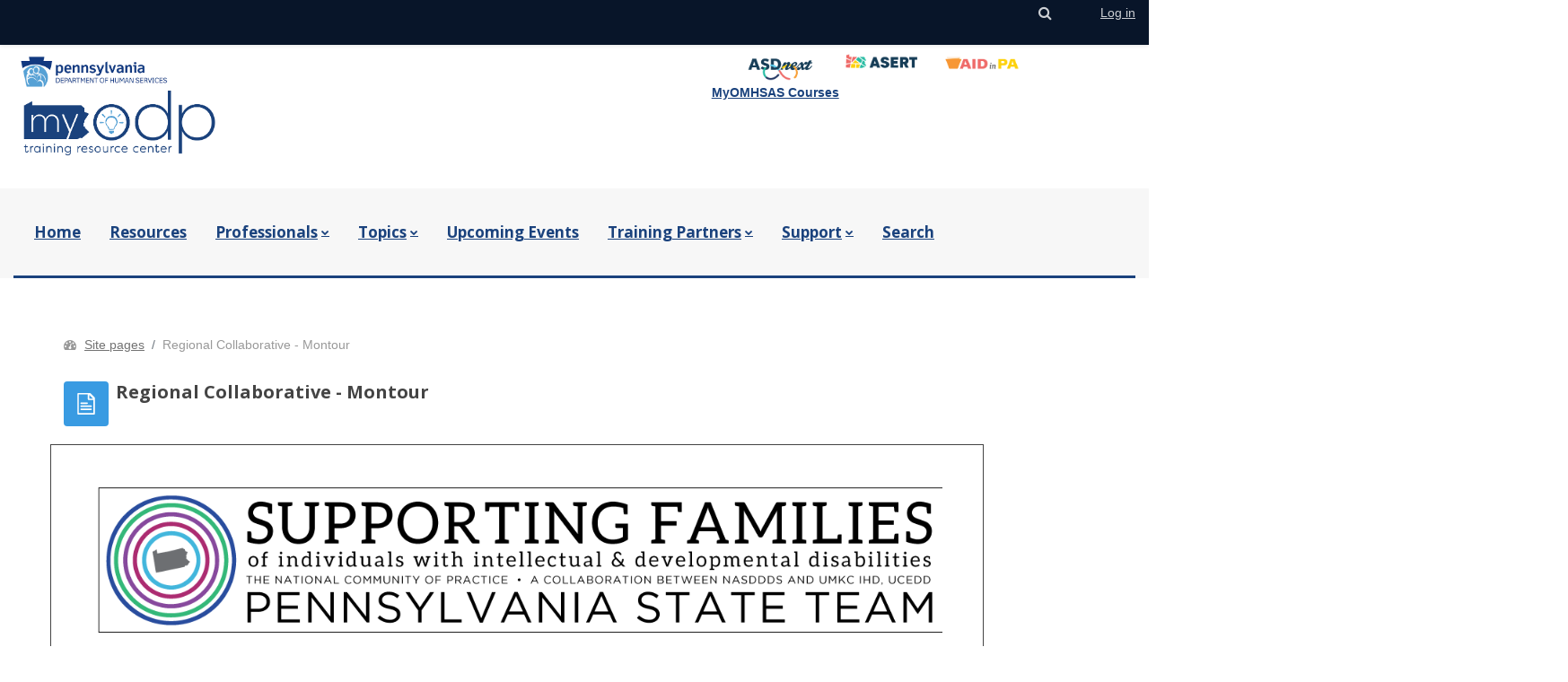

--- FILE ---
content_type: text/html; charset=utf-8
request_url: https://www.myodp.org/mod/page/view.php?id=25851
body_size: 112116
content:
<!DOCTYPE html>

<html  dir="ltr" lang="en" xml:lang="en">
<head>
    <title>MyODP: Regional Collaborative - Montour | MyODP</title>
    <link rel="shortcut icon" href="https://www.myodp.org/theme/image.php/gourmet_boost/theme/1763501641/favicon" />
    
    <link href="https://fonts.googleapis.com/icon?family=Material+Icons" rel="stylesheet" />
    <link href="https://fonts.googleapis.com/css?family=Open+Sans:300,300i,400,400i,600,600i,700,700i&amp;subset=latin-ext" rel="stylesheet"> 
    

	
    
    <meta http-equiv="Content-Type" content="text/html; charset=utf-8" />
<meta name="keywords" content="moodle, MyODP: Regional Collaborative - Montour | MyODP" />
<link rel="stylesheet" type="text/css" href="https://www.myodp.org/theme/yui_combo.php?rollup/3.17.2/yui-moodlesimple-min.css" /><script id="firstthemesheet" type="text/css">/** Required in order to fix style inclusion problems in IE with YUI **/</script><link rel="stylesheet" type="text/css" href="https://www.myodp.org/theme/styles.php/gourmet_boost/1763501641_1761248843/all" />
<script>
//<![CDATA[
var M = {}; M.yui = {};
M.pageloadstarttime = new Date();
M.cfg = {"wwwroot":"https:\/\/www.myodp.org","homeurl":{},"sesskey":"ZSmFhWQbUD","sessiontimeout":"7200","sessiontimeoutwarning":1200,"themerev":"1763501641","slasharguments":1,"theme":"gourmet_boost","iconsystemmodule":"core\/icon_system_fontawesome","jsrev":"1761630437","admin":"admin","svgicons":true,"usertimezone":"America\/New_York","language":"en_us","courseId":1,"courseContextId":2,"contextid":354597,"contextInstanceId":25851,"langrev":1763802818,"templaterev":"1761630437"};var yui1ConfigFn = function(me) {if(/-skin|reset|fonts|grids|base/.test(me.name)){me.type='css';me.path=me.path.replace(/\.js/,'.css');me.path=me.path.replace(/\/yui2-skin/,'/assets/skins/sam/yui2-skin')}};
var yui2ConfigFn = function(me) {var parts=me.name.replace(/^moodle-/,'').split('-'),component=parts.shift(),module=parts[0],min='-min';if(/-(skin|core)$/.test(me.name)){parts.pop();me.type='css';min=''}
if(module){var filename=parts.join('-');me.path=component+'/'+module+'/'+filename+min+'.'+me.type}else{me.path=component+'/'+component+'.'+me.type}};
YUI_config = {"debug":false,"base":"https:\/\/www.myodp.org\/lib\/yuilib\/3.17.2\/","comboBase":"https:\/\/www.myodp.org\/theme\/yui_combo.php?","combine":true,"filter":null,"insertBefore":"firstthemesheet","groups":{"yui2":{"base":"https:\/\/www.myodp.org\/lib\/yuilib\/2in3\/2.9.0\/build\/","comboBase":"https:\/\/www.myodp.org\/theme\/yui_combo.php?","combine":true,"ext":false,"root":"2in3\/2.9.0\/build\/","patterns":{"yui2-":{"group":"yui2","configFn":yui1ConfigFn}}},"moodle":{"name":"moodle","base":"https:\/\/www.myodp.org\/theme\/yui_combo.php?m\/1761630437\/","combine":true,"comboBase":"https:\/\/www.myodp.org\/theme\/yui_combo.php?","ext":false,"root":"m\/1761630437\/","patterns":{"moodle-":{"group":"moodle","configFn":yui2ConfigFn}},"filter":null,"modules":{"moodle-core-popuphelp":{"requires":["moodle-core-tooltip"]},"moodle-core-handlebars":{"condition":{"trigger":"handlebars","when":"after"}},"moodle-core-chooserdialogue":{"requires":["base","panel","moodle-core-notification"]},"moodle-core-dragdrop":{"requires":["base","node","io","dom","dd","event-key","event-focus","moodle-core-notification"]},"moodle-core-languninstallconfirm":{"requires":["base","node","moodle-core-notification-confirm","moodle-core-notification-alert"]},"moodle-core-blocks":{"requires":["base","node","io","dom","dd","dd-scroll","moodle-core-dragdrop","moodle-core-notification"]},"moodle-core-maintenancemodetimer":{"requires":["base","node"]},"moodle-core-tooltip":{"requires":["base","node","io-base","moodle-core-notification-dialogue","json-parse","widget-position","widget-position-align","event-outside","cache-base"]},"moodle-core-event":{"requires":["event-custom"]},"moodle-core-formchangechecker":{"requires":["base","event-focus","moodle-core-event"]},"moodle-core-notification":{"requires":["moodle-core-notification-dialogue","moodle-core-notification-alert","moodle-core-notification-confirm","moodle-core-notification-exception","moodle-core-notification-ajaxexception"]},"moodle-core-notification-dialogue":{"requires":["base","node","panel","escape","event-key","dd-plugin","moodle-core-widget-focusafterclose","moodle-core-lockscroll"]},"moodle-core-notification-alert":{"requires":["moodle-core-notification-dialogue"]},"moodle-core-notification-confirm":{"requires":["moodle-core-notification-dialogue"]},"moodle-core-notification-exception":{"requires":["moodle-core-notification-dialogue"]},"moodle-core-notification-ajaxexception":{"requires":["moodle-core-notification-dialogue"]},"moodle-core-actionmenu":{"requires":["base","event","node-event-simulate"]},"moodle-core-lockscroll":{"requires":["plugin","base-build"]},"moodle-core_availability-form":{"requires":["base","node","event","event-delegate","panel","moodle-core-notification-dialogue","json"]},"moodle-backup-backupselectall":{"requires":["node","event","node-event-simulate","anim"]},"moodle-backup-confirmcancel":{"requires":["node","node-event-simulate","moodle-core-notification-confirm"]},"moodle-course-util":{"requires":["node"],"use":["moodle-course-util-base"],"submodules":{"moodle-course-util-base":{},"moodle-course-util-section":{"requires":["node","moodle-course-util-base"]},"moodle-course-util-cm":{"requires":["node","moodle-course-util-base"]}}},"moodle-course-management":{"requires":["base","node","io-base","moodle-core-notification-exception","json-parse","dd-constrain","dd-proxy","dd-drop","dd-delegate","node-event-delegate"]},"moodle-course-categoryexpander":{"requires":["node","event-key"]},"moodle-course-dragdrop":{"requires":["base","node","io","dom","dd","dd-scroll","moodle-core-dragdrop","moodle-core-notification","moodle-course-coursebase","moodle-course-util"]},"moodle-form-passwordunmask":{"requires":[]},"moodle-form-shortforms":{"requires":["node","base","selector-css3","moodle-core-event"]},"moodle-form-dateselector":{"requires":["base","node","overlay","calendar"]},"moodle-question-searchform":{"requires":["base","node"]},"moodle-question-preview":{"requires":["base","dom","event-delegate","event-key","core_question_engine"]},"moodle-question-chooser":{"requires":["moodle-core-chooserdialogue"]},"moodle-availability_completion-form":{"requires":["base","node","event","moodle-core_availability-form"]},"moodle-availability_date-form":{"requires":["base","node","event","io","moodle-core_availability-form"]},"moodle-availability_grade-form":{"requires":["base","node","event","moodle-core_availability-form"]},"moodle-availability_group-form":{"requires":["base","node","event","moodle-core_availability-form"]},"moodle-availability_grouping-form":{"requires":["base","node","event","moodle-core_availability-form"]},"moodle-availability_lambda_timespent-form":{"requires":["base","node","event","moodle-core_availability-form"]},"moodle-availability_language-form":{"requires":["base","node","event","node-event-simulate","moodle-core_availability-form"]},"moodle-availability_paypal-form":{"requires":["base","node","event","moodle-core_availability-form"]},"moodle-availability_profile-form":{"requires":["base","node","event","moodle-core_availability-form"]},"moodle-availability_role-form":{"requires":["base","node","event","moodle-core_availability-form"]},"moodle-mod_assign-history":{"requires":["node","transition"]},"moodle-mod_attendance-groupfilter":{"requires":["base","node"]},"moodle-mod_checklist-linkselect":{"requires":["node","event-valuechange"]},"moodle-mod_customcert-rearrange":{"requires":["dd-delegate","dd-drag"]},"moodle-mod_quiz-dragdrop":{"requires":["base","node","io","dom","dd","dd-scroll","moodle-core-dragdrop","moodle-core-notification","moodle-mod_quiz-quizbase","moodle-mod_quiz-util-base","moodle-mod_quiz-util-page","moodle-mod_quiz-util-slot","moodle-course-util"]},"moodle-mod_quiz-toolboxes":{"requires":["base","node","event","event-key","io","moodle-mod_quiz-quizbase","moodle-mod_quiz-util-slot","moodle-core-notification-ajaxexception"]},"moodle-mod_quiz-quizbase":{"requires":["base","node"]},"moodle-mod_quiz-questionchooser":{"requires":["moodle-core-chooserdialogue","moodle-mod_quiz-util","querystring-parse"]},"moodle-mod_quiz-autosave":{"requires":["base","node","event","event-valuechange","node-event-delegate","io-form"]},"moodle-mod_quiz-modform":{"requires":["base","node","event"]},"moodle-mod_quiz-util":{"requires":["node","moodle-core-actionmenu"],"use":["moodle-mod_quiz-util-base"],"submodules":{"moodle-mod_quiz-util-base":{},"moodle-mod_quiz-util-slot":{"requires":["node","moodle-mod_quiz-util-base"]},"moodle-mod_quiz-util-page":{"requires":["node","moodle-mod_quiz-util-base"]}}},"moodle-message_airnotifier-toolboxes":{"requires":["base","node","io"]},"moodle-filter_glossary-autolinker":{"requires":["base","node","io-base","json-parse","event-delegate","overlay","moodle-core-event","moodle-core-notification-alert","moodle-core-notification-exception","moodle-core-notification-ajaxexception"]},"moodle-filter_mathjaxloader-loader":{"requires":["moodle-core-event"]},"moodle-editor_atto-rangy":{"requires":[]},"moodle-editor_atto-editor":{"requires":["node","transition","io","overlay","escape","event","event-simulate","event-custom","node-event-html5","node-event-simulate","yui-throttle","moodle-core-notification-dialogue","moodle-core-notification-confirm","moodle-editor_atto-rangy","handlebars","timers","querystring-stringify"]},"moodle-editor_atto-plugin":{"requires":["node","base","escape","event","event-outside","handlebars","event-custom","timers","moodle-editor_atto-menu"]},"moodle-editor_atto-menu":{"requires":["moodle-core-notification-dialogue","node","event","event-custom"]},"moodle-report_eventlist-eventfilter":{"requires":["base","event","node","node-event-delegate","datatable","autocomplete","autocomplete-filters"]},"moodle-report_loglive-fetchlogs":{"requires":["base","event","node","io","node-event-delegate"]},"moodle-gradereport_history-userselector":{"requires":["escape","event-delegate","event-key","handlebars","io-base","json-parse","moodle-core-notification-dialogue"]},"moodle-qbank_editquestion-chooser":{"requires":["moodle-core-chooserdialogue"]},"moodle-tool_capability-search":{"requires":["base","node"]},"moodle-tool_lp-dragdrop-reorder":{"requires":["moodle-core-dragdrop"]},"moodle-tool_monitor-dropdown":{"requires":["base","event","node"]},"moodle-assignfeedback_editpdf-editor":{"requires":["base","event","node","io","graphics","json","event-move","event-resize","transition","querystring-stringify-simple","moodle-core-notification-dialog","moodle-core-notification-alert","moodle-core-notification-warning","moodle-core-notification-exception","moodle-core-notification-ajaxexception"]},"moodle-atto_accessibilitychecker-button":{"requires":["color-base","moodle-editor_atto-plugin"]},"moodle-atto_accessibilityhelper-button":{"requires":["moodle-editor_atto-plugin"]},"moodle-atto_align-button":{"requires":["moodle-editor_atto-plugin"]},"moodle-atto_bold-button":{"requires":["moodle-editor_atto-plugin"]},"moodle-atto_charmap-button":{"requires":["moodle-editor_atto-plugin"]},"moodle-atto_chemistry-button":{"requires":["moodle-editor_atto-plugin","moodle-core-event","io","event-valuechange","tabview","array-extras"]},"moodle-atto_clear-button":{"requires":["moodle-editor_atto-plugin"]},"moodle-atto_collapse-button":{"requires":["moodle-editor_atto-plugin"]},"moodle-atto_emojipicker-button":{"requires":["moodle-editor_atto-plugin"]},"moodle-atto_emoticon-button":{"requires":["moodle-editor_atto-plugin"]},"moodle-atto_equation-button":{"requires":["moodle-editor_atto-plugin","moodle-core-event","io","event-valuechange","tabview","array-extras"]},"moodle-atto_fontfamily-button":{"requires":["moodle-editor_atto-plugin"]},"moodle-atto_fullscreen-button":{"requires":["event-resize","moodle-editor_atto-plugin"]},"moodle-atto_h5p-button":{"requires":["moodle-editor_atto-plugin"]},"moodle-atto_helixatto-button":{"requires":["moodle-editor_atto-plugin"]},"moodle-atto_html-beautify":{},"moodle-atto_html-codemirror":{"requires":["moodle-atto_html-codemirror-skin"]},"moodle-atto_html-button":{"requires":["promise","moodle-editor_atto-plugin","moodle-atto_html-beautify","moodle-atto_html-codemirror","event-valuechange"]},"moodle-atto_htmlplus-button":{"requires":["moodle-editor_atto-plugin","moodle-atto_htmlplus-beautify","moodle-atto_htmlplus-codemirror","event-valuechange"]},"moodle-atto_htmlplus-codemirror":{"requires":["moodle-atto_htmlplus-codemirror-skin"]},"moodle-atto_htmlplus-beautify":{},"moodle-atto_image-button":{"requires":["moodle-editor_atto-plugin"]},"moodle-atto_indent-button":{"requires":["moodle-editor_atto-plugin"]},"moodle-atto_italic-button":{"requires":["moodle-editor_atto-plugin"]},"moodle-atto_link-button":{"requires":["moodle-editor_atto-plugin"]},"moodle-atto_managefiles-usedfiles":{"requires":["node","escape"]},"moodle-atto_managefiles-button":{"requires":["moodle-editor_atto-plugin"]},"moodle-atto_media-button":{"requires":["moodle-editor_atto-plugin","moodle-form-shortforms"]},"moodle-atto_multilang2-button":{"requires":["moodle-editor_atto-plugin"]},"moodle-atto_noautolink-button":{"requires":["moodle-editor_atto-plugin"]},"moodle-atto_orderedlist-button":{"requires":["moodle-editor_atto-plugin"]},"moodle-atto_preview-button":{"requires":["moodle-editor_atto-plugin"]},"moodle-atto_recordrtc-recording":{"requires":["moodle-atto_recordrtc-button"]},"moodle-atto_recordrtc-button":{"requires":["moodle-editor_atto-plugin","moodle-atto_recordrtc-recording"]},"moodle-atto_rtl-button":{"requires":["moodle-editor_atto-plugin"]},"moodle-atto_snippet-button":{"requires":["moodle-editor_atto-plugin"]},"moodle-atto_strike-button":{"requires":["moodle-editor_atto-plugin"]},"moodle-atto_styles-button":{"requires":["moodle-editor_atto-plugin"]},"moodle-atto_subscript-button":{"requires":["moodle-editor_atto-plugin"]},"moodle-atto_superscript-button":{"requires":["moodle-editor_atto-plugin"]},"moodle-atto_table-button":{"requires":["moodle-editor_atto-plugin","moodle-editor_atto-menu","event","event-valuechange"]},"moodle-atto_title-button":{"requires":["moodle-editor_atto-plugin"]},"moodle-atto_underline-button":{"requires":["moodle-editor_atto-plugin"]},"moodle-atto_undo-button":{"requires":["moodle-editor_atto-plugin"]},"moodle-atto_unorderedlist-button":{"requires":["moodle-editor_atto-plugin"]}}},"gallery":{"name":"gallery","base":"https:\/\/www.myodp.org\/lib\/yuilib\/gallery\/","combine":true,"comboBase":"https:\/\/www.myodp.org\/theme\/yui_combo.php?","ext":false,"root":"gallery\/1761630437\/","patterns":{"gallery-":{"group":"gallery"}}}},"modules":{"core_filepicker":{"name":"core_filepicker","fullpath":"https:\/\/www.myodp.org\/lib\/javascript.php\/1761630437\/repository\/filepicker.js","requires":["base","node","node-event-simulate","json","async-queue","io-base","io-upload-iframe","io-form","yui2-treeview","panel","cookie","datatable","datatable-sort","resize-plugin","dd-plugin","escape","moodle-core_filepicker","moodle-core-notification-dialogue"]},"core_comment":{"name":"core_comment","fullpath":"https:\/\/www.myodp.org\/lib\/javascript.php\/1761630437\/comment\/comment.js","requires":["base","io-base","node","json","yui2-animation","overlay","escape"]},"mathjax":{"name":"mathjax","fullpath":"https:\/\/cdn.jsdelivr.net\/npm\/mathjax@2.7.9\/MathJax.js?delayStartupUntil=configured"}}};
M.yui.loader = {modules: {}};

//]]>
</script>

<link rel="stylesheet" href="https://services.disabilityinfo.org/MyODP/media/css/screen-fluid.css"      type="text/css" media="screen" title="screen" />
<script language="javascript" type="text/javascript">
	    var str_path = "media/";
</script>

<script type="text/javascript" src="https://services.disabilityinfo.org/MyODP/media/js/cita_info_yourmoodle.js"></script>
<script type="text/javascript" src="https://services.disabilityinfo.org/MyODP/media/js/cita_scripts.js"></script>
<script type="text/javascript" src="https://services.disabilityinfo.org/MyODP/media/js/cita_sidebar.js"></script>
<link rel="alternate" type="application/rss+xml" title="iCita teleconferences RSS" href="/feeds/teleconferences/moodle/">

<meta name="msvalidate.01" content="BFA9F7C1C6F0DF2499C29A087FF5FBA1" />

<!-- Clarity tracking code for https://myodp.org -->
<script>    (function(c,l,a,r,i,t,y){        c[a]=c[a]||function(){(c[a].q=c[a].q||[]).push(arguments)};        t=l.createElement(r);t.async=1;t.src="https://www.clarity.ms/tag/"+i+"?ref=bwt";        y=l.getElementsByTagName(r)[0];y.parentNode.insertBefore(t,y);    })(window, document, "clarity", "script", "7xk88rhwct");
</script>

<script type="text/javascript">
    (function(c,l,a,r,i,t,y){
        c[a]=c[a]||function(){(c[a].q=c[a].q||[]).push(arguments)};
        t=l.createElement(r);t.async=1;t.src="https://www.clarity.ms/tag/"+i;
        y=l.getElementsByTagName(r)[0];y.parentNode.insertBefore(t,y);
    })(window, document, "clarity", "script", "7xk8uodnjv");
</script>
<style>
 .main-nav .nav li a{
text-transform:none;
font-size: 17px !Important;}
.form-inline label{display:block;}
</style>
<script>
  (function(n,i,v,r,s,c,x,z){x=window.AwsRumClient={q:[],n:n,i:i,v:v,r:r,c:c};window[n]=function(c,p){x.q.push({c:c,p:p});};z=document.createElement('script');z.async=true;z.src=s;document.head.insertBefore(z,document.head.getElementsByTagName('script')[0]);})(
    'cwr',
    'c5cc7fbe-21b9-4568-8935-ceff4b6c658b',
    '1.0.0',
    'us-east-1',
    'https://client.rum.us-east-1.amazonaws.com/1.19.0/cwr.js',
    {
      sessionSampleRate: 1 ,
      endpoint: "https://dataplane.rum.us-east-1.amazonaws.com" ,
      telemetries: ["performance","errors","http"] ,
      allowCookies: true ,
      enableXRay: false ,
      signing: true // If you have a public resource policy and wish to send unsigned requests please set this to false
    }
  );
</script>
    
    <meta name="viewport" content="width=device-width, initial-scale=1.0">
    
    <!-- Global site tag (gtag.js) - Google Analytics -->
	<script async src="https://www.googletagmanager.com/gtag/js?id=UA-84268877-1"></script>
	<script>
	  window.dataLayer = window.dataLayer || [];
	  function gtag(){dataLayer.push(arguments);}
	  gtag('js', new Date());
	
	  gtag('config', 'UA-84268877-1');
	</script>
    
</head>

<body  id="page-mod-page-view" class="format-site limitedwidth  path-mod path-mod-page chrome dir-ltr lang-en_us yui-skin-sam yui3-skin-sam www-myodp-org pagelayout-incourse course-1 context-354597 cmid-25851 cm-type-page notloggedin uses-drawers">
<div class="toast-wrapper mx-auto py-0 fixed-top" role="status" aria-live="polite"></div>
<div id="page-wrapper" class="page-wrapper d-print-block">

    <div>
    <a class="sr-only sr-only-focusable" href="#maincontent">Skip to main content</a>
</div><script src="https://www.myodp.org/lib/javascript.php/1761630437/lib/polyfills/polyfill.js"></script>
<script src="https://www.myodp.org/theme/yui_combo.php?rollup/3.17.2/yui-moodlesimple-min.js"></script><script src="https://www.myodp.org/theme/jquery.php/core/jquery-3.6.1.min.js"></script>
<script src="https://www.myodp.org/lib/javascript.php/1761630437/lib/javascript-static.js"></script>
<script>
//<![CDATA[
document.body.className += ' jsenabled';
//]]>
</script>




    
    <header id="header" class="page-header navbar" role="banner">
    	<div class="top-bar">
    		<div class="container-fluid">
    			<div class="top-bar-inner">
    				
    				
    	            
    			
    			
    	            <div class="utilities">
    		            <div class="utilities-inner d-flex align-items-center">
    			            
    			            <div class="d-flex">
    			            <!-- search_box -->
    				        <div id="searchinput-navbar-6921ff8a991d36921ff8a966342" class="simplesearchform">
    <div class="collapse" id="searchform-navbar">
        <form autocomplete="off" action="https://www.myodp.org/search/index.php" method="get" accept-charset="utf-8" class="mform form-inline searchform-navbar">
                <input type="hidden" name="context" value="354597">
            <div class="input-group">
                <label for="searchinput-6921ff8a991d36921ff8a966342">
                    <span class="sr-only">Global Search</span>
                </label>
                    <input type="text"
                       id="searchinput-6921ff8a991d36921ff8a966342"
                       class="form-control withclear"
                       placeholder="Global Search"
                       aria-label="Global Search"
                       name="q"
                       data-region="input"
                       autocomplete="off"
                    >
                    <a class="btn btn-close"
                        data-action="closesearch"
                        data-toggle="collapse"
                        href="#searchform-navbar"
                        role="button"
                    >
                        <i class="icon fa fa-times fa-fw " aria-hidden="true"  ></i>
                        <span class="sr-only">Close</span>
                    </a>
                <div class="input-group-append">
                    <button type="submit" class="btn btn-submit" data-action="submit">
                        <i class="icon fa fa-search fa-fw " aria-hidden="true"  ></i>
                        <span class="sr-only">Global Search</span>
                    </button>
                </div>
            </div>
        </form>
    </div>
    <a
        class="btn btn-open rounded-0 nav-link"
        data-toggle="collapse"
        data-action="opensearch"
        href="#searchform-navbar"
        role="button"
        aria-expanded="false"
        aria-controls="searchform-navbar"
        title="Toggle search input"
    >
        <i class="icon fa fa-search fa-fw " aria-hidden="true"  ></i>
        <span class="sr-only">Toggle search input</span>
    </a>
</div>
    			            </div>
    				        <ul class="d-flex usernav p-0 ml-2 mb-0 align-items-center">
    					        <li class="d-flex mr-3">
    						    </li>
    				            <!-- navbar_plugin_output -->
    				            <li class="d-flex">
    				                
    				            </li>
    				            <!-- user_menu -->
    				            <li class="d-flex ml-3">
    					                <div class="usermenu">
    					                        <span class="login pl-2">
    					                                <a href="https://www.myodp.org/login/index.php">Log in</a>
    					                        </span>
    					                </div>
    				            </li>
    				        </ul><!--//user-nav-->
    				        
    				        
    				        
    		            </div><!--//utilities-inner-->
    	            </div><!--//utilities-->
    				
    			</div><!--//top-bar-inner-->
    		</div>
    	</div><!--//top-bar-->
    	
    	<div class="branding">
    		<div class="container-fluid">
    			<div class="branding-inner">
    			  
    				
    		        
    		        <a href="https://www.myodp.org" class="site-name has-logo">
    			        
       
    		                <img class="site-logo" src="//www.myodp.org/pluginfile.php/1/theme_gourmet_boost/logo/1763501641/MyODPLogo22.png" alt="MyODP">
    
    		        </a>
    		        
    		        
    		        <div class="header-widget d-none d-lg-inline-block">
                        <div style="padding-left: 25%;vertical-align:top;"><a href="https://asdnext.org/"><img class="atto_image_button_text-top" style="margin-top: -1em;" src="https://home.myodp.org/wp-content/uploads/2024/08/thumbnail_2023-ASERT-ASDnext-logo.png" alt="ASD Next Logo" width="100"></a><a href="https://paautism.org/"><img class="img-responsive atto_image_button_text-bottom" src="https://home.myodp.org/wp-content/uploads/2024/03/asert_logo.png" alt="PA Autism Logo" width="100"></a><a href="https://aidinpa.org/"><img class="img-responsive atto_image_button_text-bottom" src="https://home.myodp.org/wp-content/uploads/2024/03/aidinpa_logo.png" alt="Aid in PA logo" width="100"></a></div>
<div style="width: 35%; text-align: right; color: #fff;"><a href="https://www.myodp.org/course/index.php?categoryid=529"><strong>MyOMHSAS Courses</strong></a></div>
<div style="width: 60%; margin-right: 0; float: right; display: -webkit-box; margin-top: 20px;">
    <div style="width: 20%; display: none;"><span> Resize Text:</span> <a id="sizexsmall " style="font-size: medium;" title="Font Medium "></a>A&nbsp; <a id="sizesmall " style="font-size: large;" title="Font Large "></a>A&nbsp; <a id="sizemedium " style="font-size: x-large;" title="Font Large X "></a>A&nbsp; <a id="sizelarge " style="font-size: xx-large;" title="Font Large XX "></a>A&nbsp; <a id="sizexlarge " style="font-size: xxx-large;" title="Font Large XXX "></a>A</div>
    <div style="width: 30%;">
        <div class="libraryh3lp" jid="indexhelps-queue@chat.libraryh3lp.com" style="display: none;"><a href="#" onclick="window.open('https://libraryh3lp.com/chat/indexhelps-queue@chat.libraryh3lp.com?skin=10200&amp;referer=https%3A%2F%2Fwww.myodp.org%2Fadmin%2Fsettings.php%3Fsection%3Dthemesettinggourmet_boost',
   'chat', 'resizable=1,width=320,height=350'); return false;"> <img style="background-color: #1a427d;" src="https://libraryh3lp.com/presence/image/text-english-large-white/available" alt="Chat now"> </a></div>
    </div>
</div>
                    </div><!--//header-widget-->
    		        
    		        
    		        <div class="header-contact float-right d-none d-md-inline-block">
    				</div><!--//header-contact-->
    
    			</div><!--//branding-inner-->
    			
    		</div><!--//container-->
    	</div><!--//branding-->
    	
    	<div class="main-nav-wrapper">
    		<div class="container-fluid">
    			<div class="main-nav navbar navbar-expand">
    				<!-- custom_menu -->
    			        <nav class="moremenu navigation">
    			            <ul id="moremenu-6921ff8a920fd-navbar-nav" role="menubar" class="nav more-nav navbar-nav">
    			                        <li data-key="home" class="nav-item" role="none" data-forceintomoremenu="false">
    			                                    <a role="menuitem" class="nav-link active "
    			                                        href="https://www.myodp.org/"
    			                                        
    			                                        aria-current="true"
    			                                        
    			                                    >
    			                                        Home
    			                                    </a>
    			                        </li>
    			                        <li data-key="" class="nav-item" role="none" data-forceintomoremenu="false">
    			                                    <a role="menuitem" class="nav-link  "
    			                                        href="https://home.myodp.org"
    			                                        
    			                                        
    			                                        tabindex="-1"
    			                                    >
    			                                        Resources
    			                                    </a>
    			                        </li>
    			                        <li class="dropdown nav-item" role="none" data-forceintomoremenu="false">
    			                            <a class="dropdown-toggle nav-link  " id="drop-down-6921ff8a91c0f" role="menuitem" data-toggle="dropdown"
    			                                aria-haspopup="true" aria-expanded="false" href="#" aria-controls="drop-down-menu-6921ff8a91c0f"
    			                                
    			                                
    			                                tabindex="-1"
    			                            >
    			                                Professionals
    			                            </a>
    			                            <div class="dropdown-menu" role="menu" id="drop-down-menu-6921ff8a91c0f" aria-labelledby="drop-down-6921ff8a91c0f">
    			                                            <a class="dropdown-item" role="menuitem" href="https://www.myodp.org/mod/page/view.php?id=42910"  tabindex="-1"
    			                                                
    			                                            >
    			                                                CPS Providers
    			                                            </a>
    			                                            <a class="dropdown-item" role="menuitem" href="https://www.myodp.org/mod/page/view.php?id=25449"  tabindex="-1"
    			                                                
    			                                            >
    			                                                Medication Administrators
    			                                            </a>
    			                                            <a class="dropdown-item" role="menuitem" href="https://www.myodp.org/course/index.php?categoryid=202"  tabindex="-1"
    			                                                
    			                                            >
    			                                                ACT 62 BSL Applicants
    			                                            </a>
    			                                            <a class="dropdown-item" role="menuitem" href="https://www.myodp.org/course/index.php?categoryid=197"  tabindex="-1"
    			                                                
    			                                            >
    			                                                AAW/ACAP Providers
    			                                            </a>
    			                                            <a class="dropdown-item" role="menuitem" href="https://www.myodp.org/mod/page/view.php?id=42912"  tabindex="-1"
    			                                                
    			                                            >
    			                                                AE Resources
    			                                            </a>
    			                                            <a class="dropdown-item" role="menuitem" href="https://www.myodp.org/course/view.php?id=929"  tabindex="-1"
    			                                                
    			                                            >
    			                                                Certified Investigators
    			                                            </a>
    			                                            <a class="dropdown-item" role="menuitem" href="https://www.myodp.org/course/index.php?categoryid=296"  tabindex="-1"
    			                                                
    			                                            >
    			                                                Employment Providers
    			                                            </a>
    			                                            <a class="dropdown-item" role="menuitem" href="https://www.myodp.org/course/index.php?categoryid=205"  tabindex="-1"
    			                                                
    			                                            >
    			                                                FBA Trainers/Attendees
    			                                            </a>
    			                                            <a class="dropdown-item" role="menuitem" href="https://www.myodp.org/course/view.php?id=1563"  tabindex="-1"
    			                                                
    			                                            >
    			                                                Provider Applicants
    			                                            </a>
    			                                            <a class="dropdown-item" role="menuitem" href="https://www.myodp.org/mod/page/view.php?id=42913"  tabindex="-1"
    			                                                
    			                                            >
    			                                                Quality Managers
    			                                            </a>
    			                                            <a class="dropdown-item" role="menuitem" href="https://www.myodp.org/course/index.php?categoryid=387"  tabindex="-1"
    			                                                
    			                                            >
    			                                                Supports Brokers
    			                                            </a>
    			                                            <a class="dropdown-item" role="menuitem" href="https://www.myodp.org/mod/page/view.php?id=42911"  tabindex="-1"
    			                                                
    			                                            >
    			                                                Supports Coordinators
    			                                            </a>
    			                                            <a class="dropdown-item" role="menuitem" href="https://www.myodp.org/course/index.php?categoryid=193"  tabindex="-1"
    			                                                
    			                                            >
    			                                                All Trainings
    			                                            </a>
    			                            </div>
    			                        </li>
    			                        <li class="dropdown nav-item" role="none" data-forceintomoremenu="false">
    			                            <a class="dropdown-toggle nav-link  " id="drop-down-6921ff8a91c51" role="menuitem" data-toggle="dropdown"
    			                                aria-haspopup="true" aria-expanded="false" href="#" aria-controls="drop-down-menu-6921ff8a91c51"
    			                                
    			                                
    			                                tabindex="-1"
    			                            >
    			                                Topics
    			                            </a>
    			                            <div class="dropdown-menu" role="menu" id="drop-down-menu-6921ff8a91c51" aria-labelledby="drop-down-6921ff8a91c51">
    			                                            <a class="dropdown-item" role="menuitem" href="https://www.myodp.org/mod/page/view.php?id=24073"  tabindex="-1"
    			                                                
    			                                            >
    			                                                6100 Requirements
    			                                            </a>
    			                                            <a class="dropdown-item" role="menuitem" href="https://www.myodp.org/course/index.php?categoryid=195"  tabindex="-1"
    			                                                
    			                                            >
    			                                                Autism Supports/Services
    			                                            </a>
    			                                            <a class="dropdown-item" role="menuitem" href="https://www.myodp.org/course/index.php?categoryid=207"  tabindex="-1"
    			                                                
    			                                            >
    			                                                Dual Diagnosis Curriculum
    			                                            </a>
    			                                            <a class="dropdown-item" role="menuitem" href="https://www.myodp.org/course/index.php?categoryid=576"  tabindex="-1"
    			                                                
    			                                            >
    			                                                Disability &amp; the Justice System
    			                                            </a>
    			                                            <a class="dropdown-item" role="menuitem" href="https://www.myodp.org/course/index.php?categoryid=296"  tabindex="-1"
    			                                                
    			                                            >
    			                                                Employment
    			                                            </a>
    			                                            <a class="dropdown-item" role="menuitem" href="https://www.myodp.org/course/index.php?categoryid=542"  tabindex="-1"
    			                                                
    			                                            >
    			                                                Fatal Five
    			                                            </a>
    			                                            <a class="dropdown-item" role="menuitem" href="https://www.myodp.org/course/index.php?categoryid=205"  tabindex="-1"
    			                                                
    			                                            >
    			                                                Functional Behavioral Assessment (FBA)
    			                                            </a>
    			                                            <a class="dropdown-item" role="menuitem" href="https://www.myodp.org/course/index.php?categoryid=213"  tabindex="-1"
    			                                                
    			                                            >
    			                                                Health &amp; Safety
    			                                            </a>
    			                                            <a class="dropdown-item" role="menuitem" href="https://www.myodp.org/course/index.php?categoryid=492"  tabindex="-1"
    			                                                
    			                                            >
    			                                                Human Rights
    			                                            </a>
    			                                            <a class="dropdown-item" role="menuitem" href="https://www.myodp.org/course/index.php?categoryid=220"  tabindex="-1"
    			                                                
    			                                            >
    			                                                Incident &amp; Risk Management
    			                                            </a>
    			                                            <a class="dropdown-item" role="menuitem" href="https://www.myodp.org/course/index.php?categoryid=222"  tabindex="-1"
    			                                                
    			                                            >
    			                                                Individual Support Plan
    			                                            </a>
    			                                            <a class="dropdown-item" role="menuitem" href="https://www.myodp.org/course/index.php?categoryid=202"  tabindex="-1"
    			                                                
    			                                            >
    			                                                Act 62 Behavior Specialist License
    			                                            </a>
    			                                            <a class="dropdown-item" role="menuitem" href="https://www.myodp.org/course/index.php?categoryid=539"  tabindex="-1"
    			                                                
    			                                            >
    			                                                LifeCourse Framework
    			                                            </a>
    			                                            <a class="dropdown-item" role="menuitem" href="https://www.myodp.org/course/index.php?categoryid=367"  tabindex="-1"
    			                                                
    			                                            >
    			                                                ODP Programs &amp; Services
    			                                            </a>
    			                                            <a class="dropdown-item" role="menuitem" href="https://www.myodp.org/course/index.php?categoryid=541"  tabindex="-1"
    			                                                
    			                                            >
    			                                                Outcome Development
    			                                            </a>
    			                                            <a class="dropdown-item" role="menuitem" href="https://www.myodp.org/course/index.php?categoryid=225"  tabindex="-1"
    			                                                
    			                                            >
    			                                                Participant Directed Services
    			                                            </a>
    			                                            <a class="dropdown-item" role="menuitem" href="https://www.myodp.org/course/index.php?categoryid=540"  tabindex="-1"
    			                                                
    			                                            >
    			                                                Prevention &amp; Sexual Abuse
    			                                            </a>
    			                                            <a class="dropdown-item" role="menuitem" href="https://www.myodp.org/course/index.php?categoryid=214"  tabindex="-1"
    			                                                
    			                                            >
    			                                                Quality Management
    			                                            </a>
    			                                            <a class="dropdown-item" role="menuitem" href="https://www.myodp.org/course/index.php?categoryid=453"  tabindex="-1"
    			                                                
    			                                            >
    			                                                Special Population Services
    			                                            </a>
    			                                            <a class="dropdown-item" role="menuitem" href="https://www.myodp.org/course/view.php?id=926"  tabindex="-1"
    			                                                
    			                                            >
    			                                                State Center Transitions
    			                                            </a>
    			                                            <a class="dropdown-item" role="menuitem" href="https://www.myodp.org/course/index.php?categoryid=196"  tabindex="-1"
    			                                                
    			                                            >
    			                                                Systematic Skill Building
    			                                            </a>
    			                                            <a class="dropdown-item" role="menuitem" href="https://www.myodp.org/course/index.php?categoryid=201"  tabindex="-1"
    			                                                
    			                                            >
    			                                                Virtual Targeted Trainings
    			                                            </a>
    			                                            <a class="dropdown-item" role="menuitem" href="https://www.myodp.org/course/index.php?categoryid=193"  tabindex="-1"
    			                                                
    			                                            >
    			                                                All Trainings
    			                                            </a>
    			                            </div>
    			                        </li>
    			                        <li data-key="" class="nav-item" role="none" data-forceintomoremenu="false">
    			                                    <a role="menuitem" class="nav-link  "
    			                                        href="https://www.myodp.org/calendar/view.php?view=upcoming&amp;course=1"
    			                                        
    			                                        
    			                                        tabindex="-1"
    			                                    >
    			                                        Upcoming Events
    			                                    </a>
    			                        </li>
    			                        <li class="dropdown nav-item" role="none" data-forceintomoremenu="false">
    			                            <a class="dropdown-toggle nav-link  " id="drop-down-6921ff8a91cbe" role="menuitem" data-toggle="dropdown"
    			                                aria-haspopup="true" aria-expanded="false" href="#" aria-controls="drop-down-menu-6921ff8a91cbe"
    			                                
    			                                
    			                                tabindex="-1"
    			                            >
    			                                Training Partners
    			                            </a>
    			                            <div class="dropdown-menu" role="menu" id="drop-down-menu-6921ff8a91cbe" aria-labelledby="drop-down-6921ff8a91cbe">
    			                                            <a class="dropdown-item" role="menuitem" href="https://paautism.org/elearning/"  tabindex="-1"
    			                                                
    			                                            >
    			                                                ASERT
    			                                            </a>
    			                                            <a class="dropdown-item" role="menuitem" href="https://aidinpa.org/elearning/"  tabindex="-1"
    			                                                
    			                                            >
    			                                                AID in PA
    			                                            </a>
    			                                            <a class="dropdown-item" role="menuitem" href="https://www.myodp.org/mod/page/view.php?id=7758"  tabindex="-1"
    			                                                
    			                                            >
    			                                                CDS (College of Direct Support)
    			                                            </a>
    			                                            <a class="dropdown-item" role="menuitem" href="https://www.myodp.org/mod/page/view.php?id=7699"  tabindex="-1"
    			                                                
    			                                            >
    			                                                HCQUs (Health Care Quality Units)
    			                                            </a>
    			                                            <a class="dropdown-item" role="menuitem" href="https://www.visionforequality.org/programs/pa-family-network/"  tabindex="-1"
    			                                                
    			                                            >
    			                                                PA Family Network
    			                                            </a>
    			                                            <a class="dropdown-item" role="menuitem" href="https://sau1.org/"  tabindex="-1"
    			                                                
    			                                            >
    			                                                SAU1 (Self-Advocates Unites as 1)
    			                                            </a>
    			                            </div>
    			                        </li>
    			                        <li class="dropdown nav-item" role="none" data-forceintomoremenu="false">
    			                            <a class="dropdown-toggle nav-link  " id="drop-down-6921ff8a91cda" role="menuitem" data-toggle="dropdown"
    			                                aria-haspopup="true" aria-expanded="false" href="#" aria-controls="drop-down-menu-6921ff8a91cda"
    			                                
    			                                
    			                                tabindex="-1"
    			                            >
    			                                Support
    			                            </a>
    			                            <div class="dropdown-menu" role="menu" id="drop-down-menu-6921ff8a91cda" aria-labelledby="drop-down-6921ff8a91cda">
    			                                            <a class="dropdown-item" role="menuitem" href="https://www.myodp.org/local/umass/register.php"  tabindex="-1"
    			                                                
    			                                            >
    			                                                Update MyODP Profile
    			                                            </a>
    			                                            <a class="dropdown-item" role="menuitem" href="https://www.myodp.org/mod/page/view.php?id=150"  tabindex="-1"
    			                                                
    			                                            >
    			                                                MyODP Site Support
    			                                            </a>
    			                                            <a class="dropdown-item" role="menuitem" href="https://www.myodp.org/mod/page/view.php?id=42937"  tabindex="-1"
    			                                                
    			                                            >
    			                                                Contact ODP
    			                                            </a>
    			                            </div>
    			                        </li>
    			                        <li data-key="" class="nav-item" role="none" data-forceintomoremenu="false">
    			                                    <a role="menuitem" class="nav-link  "
    			                                        href="https://www.myodp.org/search/index.php"
    			                                        
    			                                        
    			                                        tabindex="-1"
    			                                    >
    			                                        Search
    			                                    </a>
    			                        </li>
    			                <li role="none" class="nav-item dropdown dropdownmoremenu d-none" data-region="morebutton">
    			                    <a class="dropdown-toggle nav-link " href="#" id="moremenu-dropdown-6921ff8a920fd" role="menuitem" data-toggle="dropdown" aria-haspopup="true" aria-expanded="false" tabindex="-1">
    			                        More
    			                    </a>
    			                    <ul class="dropdown-menu dropdown-menu-left" data-region="moredropdown" aria-labelledby="moremenu-dropdown-6921ff8a920fd" role="menu">
    			                    </ul>
    			                </li>
    			            </ul>
    			        </nav>
    				<!-- page_heading_menu -->
    				
    			</div>
    		</div><!--//container-->
    	</div><!--//main-nav-->
    	
    </header><!--//header-->
    
     
    

<div  class="drawer drawer-left drawer-primary d-print-none not-initialized" data-region="fixed-drawer" id="theme_boost-drawers-primary" data-preference="" data-state="show-drawer-primary" data-forceopen="0" data-close-on-resize="1">
    <div class="drawerheader">
        <button
            class="btn drawertoggle icon-no-margin hidden"
            data-toggler="drawers"
            data-action="closedrawer"
            data-target="theme_boost-drawers-primary"
            data-toggle="tooltip"
            data-placement="right"
            title="Close drawer"
        >
            <i class="icon fa fa-times fa-fw " aria-hidden="true"  ></i>
        </button>
    </div>
    <div class="drawercontent drag-container" data-usertour="scroller">
                <div class="list-group">
                <a href="https://www.myodp.org/" class="list-group-item list-group-item-action active " aria-current="true">
                    Home
                </a>
                <a href="https://home.myodp.org" class="list-group-item list-group-item-action  " >
                    Resources
                </a>
                <a id="drop-down-2" href="#" class="list-group-item list-group-item-action icons-collapse-expand collapsed d-flex" data-toggle="collapse" data-target="#drop-down-menu-2" aria-expanded="false" aria-controls="drop-down-menu-2">
                    Professionals
                    <span class="ml-auto expanded-icon icon-no-margin mx-2">
                        <i class="icon fa fa-caret-down fa-fw " aria-hidden="true"  ></i>
                        <span class="sr-only">
                            Collapse
                        </span>
                    </span>
                    <span class="ml-auto collapsed-icon icon-no-margin mx-2">
                        <i class="icon fa fa-caret-right fa-fw " aria-hidden="true"  ></i>
                        <span class="sr-only">
                            Expand
                        </span>
                    </span>
                </a>
                <div class="collapse list-group-item p-0 border-0" role="menu" id="drop-down-menu-2" aria-labelledby="drop-down-2">
                             <a href="https://www.myodp.org/mod/page/view.php?id=42910" class="pl-5 bg-light list-group-item list-group-item-action">CPS Providers</a>
                             <a href="https://www.myodp.org/mod/page/view.php?id=25449" class="pl-5 bg-light list-group-item list-group-item-action">Medication Administrators</a>
                             <a href="https://www.myodp.org/course/index.php?categoryid=202" class="pl-5 bg-light list-group-item list-group-item-action">ACT 62 BSL Applicants</a>
                             <a href="https://www.myodp.org/course/index.php?categoryid=197" class="pl-5 bg-light list-group-item list-group-item-action">AAW/ACAP Providers</a>
                             <a href="https://www.myodp.org/mod/page/view.php?id=42912" class="pl-5 bg-light list-group-item list-group-item-action">AE Resources</a>
                             <a href="https://www.myodp.org/course/view.php?id=929" class="pl-5 bg-light list-group-item list-group-item-action">Certified Investigators</a>
                             <a href="https://www.myodp.org/course/index.php?categoryid=296" class="pl-5 bg-light list-group-item list-group-item-action">Employment Providers</a>
                             <a href="https://www.myodp.org/course/index.php?categoryid=205" class="pl-5 bg-light list-group-item list-group-item-action">FBA Trainers/Attendees</a>
                             <a href="https://www.myodp.org/course/view.php?id=1563" class="pl-5 bg-light list-group-item list-group-item-action">Provider Applicants</a>
                             <a href="https://www.myodp.org/mod/page/view.php?id=42913" class="pl-5 bg-light list-group-item list-group-item-action">Quality Managers</a>
                             <a href="https://www.myodp.org/course/index.php?categoryid=387" class="pl-5 bg-light list-group-item list-group-item-action">Supports Brokers</a>
                             <a href="https://www.myodp.org/mod/page/view.php?id=42911" class="pl-5 bg-light list-group-item list-group-item-action">Supports Coordinators</a>
                             <a href="https://www.myodp.org/course/index.php?categoryid=193" class="pl-5 bg-light list-group-item list-group-item-action">All Trainings</a>
                </div>
                <a id="drop-down-16" href="#" class="list-group-item list-group-item-action icons-collapse-expand collapsed d-flex" data-toggle="collapse" data-target="#drop-down-menu-16" aria-expanded="false" aria-controls="drop-down-menu-16">
                    Topics
                    <span class="ml-auto expanded-icon icon-no-margin mx-2">
                        <i class="icon fa fa-caret-down fa-fw " aria-hidden="true"  ></i>
                        <span class="sr-only">
                            Collapse
                        </span>
                    </span>
                    <span class="ml-auto collapsed-icon icon-no-margin mx-2">
                        <i class="icon fa fa-caret-right fa-fw " aria-hidden="true"  ></i>
                        <span class="sr-only">
                            Expand
                        </span>
                    </span>
                </a>
                <div class="collapse list-group-item p-0 border-0" role="menu" id="drop-down-menu-16" aria-labelledby="drop-down-16">
                             <a href="https://www.myodp.org/mod/page/view.php?id=24073" class="pl-5 bg-light list-group-item list-group-item-action">6100 Requirements</a>
                             <a href="https://www.myodp.org/course/index.php?categoryid=195" class="pl-5 bg-light list-group-item list-group-item-action">Autism Supports/Services</a>
                             <a href="https://www.myodp.org/course/index.php?categoryid=207" class="pl-5 bg-light list-group-item list-group-item-action">Dual Diagnosis Curriculum</a>
                             <a href="https://www.myodp.org/course/index.php?categoryid=576" class="pl-5 bg-light list-group-item list-group-item-action">Disability &amp; the Justice System</a>
                             <a href="https://www.myodp.org/course/index.php?categoryid=296" class="pl-5 bg-light list-group-item list-group-item-action">Employment</a>
                             <a href="https://www.myodp.org/course/index.php?categoryid=542" class="pl-5 bg-light list-group-item list-group-item-action">Fatal Five</a>
                             <a href="https://www.myodp.org/course/index.php?categoryid=205" class="pl-5 bg-light list-group-item list-group-item-action">Functional Behavioral Assessment (FBA)</a>
                             <a href="https://www.myodp.org/course/index.php?categoryid=213" class="pl-5 bg-light list-group-item list-group-item-action">Health &amp; Safety</a>
                             <a href="https://www.myodp.org/course/index.php?categoryid=492" class="pl-5 bg-light list-group-item list-group-item-action">Human Rights</a>
                             <a href="https://www.myodp.org/course/index.php?categoryid=220" class="pl-5 bg-light list-group-item list-group-item-action">Incident &amp; Risk Management</a>
                             <a href="https://www.myodp.org/course/index.php?categoryid=222" class="pl-5 bg-light list-group-item list-group-item-action">Individual Support Plan</a>
                             <a href="https://www.myodp.org/course/index.php?categoryid=202" class="pl-5 bg-light list-group-item list-group-item-action">Act 62 Behavior Specialist License</a>
                             <a href="https://www.myodp.org/course/index.php?categoryid=539" class="pl-5 bg-light list-group-item list-group-item-action">LifeCourse Framework</a>
                             <a href="https://www.myodp.org/course/index.php?categoryid=367" class="pl-5 bg-light list-group-item list-group-item-action">ODP Programs &amp; Services</a>
                             <a href="https://www.myodp.org/course/index.php?categoryid=541" class="pl-5 bg-light list-group-item list-group-item-action">Outcome Development</a>
                             <a href="https://www.myodp.org/course/index.php?categoryid=225" class="pl-5 bg-light list-group-item list-group-item-action">Participant Directed Services</a>
                             <a href="https://www.myodp.org/course/index.php?categoryid=540" class="pl-5 bg-light list-group-item list-group-item-action">Prevention &amp; Sexual Abuse</a>
                             <a href="https://www.myodp.org/course/index.php?categoryid=214" class="pl-5 bg-light list-group-item list-group-item-action">Quality Management</a>
                             <a href="https://www.myodp.org/course/index.php?categoryid=453" class="pl-5 bg-light list-group-item list-group-item-action">Special Population Services</a>
                             <a href="https://www.myodp.org/course/view.php?id=926" class="pl-5 bg-light list-group-item list-group-item-action">State Center Transitions</a>
                             <a href="https://www.myodp.org/course/index.php?categoryid=196" class="pl-5 bg-light list-group-item list-group-item-action">Systematic Skill Building</a>
                             <a href="https://www.myodp.org/course/index.php?categoryid=201" class="pl-5 bg-light list-group-item list-group-item-action">Virtual Targeted Trainings</a>
                             <a href="https://www.myodp.org/course/index.php?categoryid=193" class="pl-5 bg-light list-group-item list-group-item-action">All Trainings</a>
                </div>
                <a href="https://www.myodp.org/calendar/view.php?view=upcoming&amp;course=1" class="list-group-item list-group-item-action  " >
                    Upcoming Events
                </a>
                <a id="drop-down-41" href="#" class="list-group-item list-group-item-action icons-collapse-expand collapsed d-flex" data-toggle="collapse" data-target="#drop-down-menu-41" aria-expanded="false" aria-controls="drop-down-menu-41">
                    Training Partners
                    <span class="ml-auto expanded-icon icon-no-margin mx-2">
                        <i class="icon fa fa-caret-down fa-fw " aria-hidden="true"  ></i>
                        <span class="sr-only">
                            Collapse
                        </span>
                    </span>
                    <span class="ml-auto collapsed-icon icon-no-margin mx-2">
                        <i class="icon fa fa-caret-right fa-fw " aria-hidden="true"  ></i>
                        <span class="sr-only">
                            Expand
                        </span>
                    </span>
                </a>
                <div class="collapse list-group-item p-0 border-0" role="menu" id="drop-down-menu-41" aria-labelledby="drop-down-41">
                             <a href="https://paautism.org/elearning/" class="pl-5 bg-light list-group-item list-group-item-action">ASERT</a>
                             <a href="https://aidinpa.org/elearning/" class="pl-5 bg-light list-group-item list-group-item-action">AID in PA</a>
                             <a href="https://www.myodp.org/mod/page/view.php?id=7758" class="pl-5 bg-light list-group-item list-group-item-action">CDS (College of Direct Support)</a>
                             <a href="https://www.myodp.org/mod/page/view.php?id=7699" class="pl-5 bg-light list-group-item list-group-item-action">HCQUs (Health Care Quality Units)</a>
                             <a href="https://www.visionforequality.org/programs/pa-family-network/" class="pl-5 bg-light list-group-item list-group-item-action">PA Family Network</a>
                             <a href="https://sau1.org/" class="pl-5 bg-light list-group-item list-group-item-action">SAU1 (Self-Advocates Unites as 1)</a>
                </div>
                <a id="drop-down-48" href="#" class="list-group-item list-group-item-action icons-collapse-expand collapsed d-flex" data-toggle="collapse" data-target="#drop-down-menu-48" aria-expanded="false" aria-controls="drop-down-menu-48">
                    Support
                    <span class="ml-auto expanded-icon icon-no-margin mx-2">
                        <i class="icon fa fa-caret-down fa-fw " aria-hidden="true"  ></i>
                        <span class="sr-only">
                            Collapse
                        </span>
                    </span>
                    <span class="ml-auto collapsed-icon icon-no-margin mx-2">
                        <i class="icon fa fa-caret-right fa-fw " aria-hidden="true"  ></i>
                        <span class="sr-only">
                            Expand
                        </span>
                    </span>
                </a>
                <div class="collapse list-group-item p-0 border-0" role="menu" id="drop-down-menu-48" aria-labelledby="drop-down-48">
                             <a href="https://www.myodp.org/local/umass/register.php" class="pl-5 bg-light list-group-item list-group-item-action">Update MyODP Profile</a>
                             <a href="https://www.myodp.org/mod/page/view.php?id=150" class="pl-5 bg-light list-group-item list-group-item-action">MyODP Site Support</a>
                             <a href="https://www.myodp.org/mod/page/view.php?id=42937" class="pl-5 bg-light list-group-item list-group-item-action">Contact ODP</a>
                </div>
                <a href="https://www.myodp.org/search/index.php" class="list-group-item list-group-item-action  " >
                    Search
                </a>
        </div>

    </div>
</div>
    

    <div id="page" data-region="mainpage" data-usertour="scroller" class="drawers   drag-container">
 
	    <div id="topofscroll" class="main-inner container-fluid">

	        <div class="drawer-toggles d-flex">
            </div>
            
            <header id="page-header" class="header-maxwidth d-print-none">
    <div class="w-100">
        <div class="d-flex flex-wrap">
            <div id="page-navbar">
                <nav aria-label="Navigation bar">
    <ol class="breadcrumb">
                <li class="breadcrumb-item">
                    <a href="https://www.myodp.org/?redirect=0"  title="My ODP">Site pages</a>
                </li>
        
                <li class="breadcrumb-item"><span>Regional Collaborative - Montour</span></li>
        </ol>
</nav>
            </div>
            <div class="ml-auto d-flex">
                
            </div>
            <div id="course-header">
                
            </div>
        </div>
        <div class="d-flex align-items-center">
                    <div class="mr-auto">
                        <div class="page-context-header"><div class="page-header-image mr-2"><div class="content activityiconcontainer modicon_page"><img class="icon activityicon " aria-hidden="true" src="https://www.myodp.org/theme/image.php/gourmet_boost/page/1763501641/monologo?filtericon=1" alt="" /></div></div><div class="page-header-headings"><h1 class="h2">Regional Collaborative - Montour</h1></div></div>
                    </div>
            <div class="header-actions-container ml-auto" data-region="header-actions-container">
            </div>
        </div>
    </div>
</header>

	        <div class="secondarynavigation">
	        </div>
	        
	        <div id="page-content">
	            <div id="region-main-box">
	                <section id="region-main" aria-label="Content">
	                    
                        <span class="notifications" id="user-notifications"></span>
                            <span id="maincontent"></span>
                            <div class="activity-header" data-for="page-activity-header"></div>
                        <div role="main"><div class="box py-3 generalbox center clearfix"><div class="no-overflow"><img src="https://palms-awss3-repository.s3-us-west-2.amazonaws.com/MyODP_Content/Family+Network/pa-boxed-header.png" alt="PA Supporting Families and Community of Practice Home Page" class="img-responsive atto_image_button_text-bottom" width="1183" height="202">
<p></p><br>
<div style="width: 100%;">
    <div style="width: 25%; float:left;"><a href="https://www.myodp.org/mod/page/view.php?id=25542"><img src="https://palms-awss3-repository.s3-us-west-2.amazonaws.com/MyODP_Content/Family+Network/Nav+Icons/COP+Home.png" alt="Home" class="img-responsive atto_image_button_text-bottom" width="250" height="31"></a></div>
    <div style="width: 25%; float:left;"><a href="https://www.myodp.org/mod/page/view.php?id=25546"><img src="https://palms-awss3-repository.s3-us-west-2.amazonaws.com/MyODP_Content/Family+Network/Nav+Icons/Innovation+Areas.png" alt="Connect to Innovation Areas" class="img-responsive atto_image_button_text-bottom" width="250" height="31"></a></div>
    <div style="width: 25%; float:left;"><a href="https://www.myodp.org/mod/page/view.php?id=25547"><img src="https://palms-awss3-repository.s3-us-west-2.amazonaws.com/MyODP_Content/Family+Network/Nav+Icons/Regional.png" alt="ODP Regional Leads" class="img-responsive atto_image_button_text-bottom" width="250" height="31"></a></div>
    <div style="width: 25%; float:left;"><a href="https://www.myodp.org/mod/page/view.php?id=25545"><img src="https://palms-awss3-repository.s3-us-west-2.amazonaws.com/MyODP_Content/Family+Network/Nav+Icons/LifeCourse.png" alt="Charting the LifeCourse" class="img-responsive atto_image_button_text-bottom" width="250" height="31"></a></div>
</div>
<p><br></p><br>
<p></p>
<h4><b></b></h4><h4><b>Montour County </b>- Central 8&nbsp;Collaborative&nbsp;</h4><p><br></p><h4>Contact Information<b><br></b></h4>

<p>Carol Zosh, CMSU AE, <a href="mailto:czosh@cmsu.org">czosh@cmsu.org</a><br></p><p><br></p><p></p><h4>Website/social media links</h4><p><a href="https://www.facebook.com/groups/thecentraleight/?ref=share" target="_blank">The Central Eight Facebook Page<br></a></p><br><p></p>
<p></p>
<p></p>
<h4>Goals, next steps or actions plans<b><br></b></h4>
<p>Create position for central 
intake knowledgeable about LifeCourse Framework; seek consultation from 
PA Family Network for some of our families; build stakeholder group; 
schedule trainings PA Family Network, continue to develop, promote 
LifeCourse Framework in schools focus on transition age through CSIU 
Transition Coordinator.</p>
<p><br></p>
<p></p>
<h4>AE/SCO/Provider/DHS/Broad Community Partners Represented within Collaborative:</h4>
<h5>AE and SCO, Systems of Care Coordinator</h5><h5></h5></div></div></div>
                        <div class="mt-5 mb-1 activity-navigation container-fluid">
<div class="row">
    <div class="col-md-4">        <div class="float-left">
                <a href="https://www.myodp.org/mod/page/view.php?id=25850&forceview=1" id="prev-activity-link" class="btn btn-link" >&#x25C0;&#xFE0E; Regional Collaborative - Lycoming</a>

        </div>
</div>
    <div class="col-md-4">        <div class="mdl-align">
            <div class="urlselect">
    <form method="post" action="https://www.myodp.org/course/jumpto.php" class="form-inline" id="url_select_f6921ff8a966343">
        <input type="hidden" name="sesskey" value="ZSmFhWQbUD">
            <label for="jump-to-activity" class="sr-only">
                Jump to...
            </label>
        <select  id="jump-to-activity" class="custom-select urlselect" name="jump"
                 >
                    <option value="" selected>Jump to...</option>
                    <option value="/mod/page/view.php?id=22049&amp;forceview=1" >Provider Profiles</option>
                    <option value="/mod/page/view.php?id=7686&amp;forceview=1" >Trainings</option>
                    <option value="/mod/page/view.php?id=150&amp;forceview=1" >MyODP.org Website Technical Support &amp; Self-Help Resources</option>
                    <option value="/mod/page/view.php?id=5042&amp;forceview=1" >Medication Administration</option>
                    <option value="/mod/page/view.php?id=6796&amp;forceview=1" >Waiver Provider Cost Report Information</option>
                    <option value="/mod/page/view.php?id=7698&amp;forceview=1" >Upcoming Events</option>
                    <option value="/mod/page/view.php?id=7711&amp;forceview=1" >Individual &amp; Families</option>
                    <option value="/mod/page/view.php?id=7758&amp;forceview=1" >CDS</option>
                    <option value="/mod/page/view.php?id=7759&amp;forceview=1" >CDS Help</option>
                    <option value="/mod/page/view.php?id=7774&amp;forceview=1" >CDS Tutorials</option>
                    <option value="/mod/page/view.php?id=7699&amp;forceview=1" >HCQU-Main</option>
                    <option value="/mod/data/view.php?id=7824&amp;forceview=1" >HCQU Course Listings</option>
                    <option value="/mod/data/view.php?id=7801&amp;forceview=1" >Comm-OLD</option>
                    <option value="/mod/data/view.php?id=23309&amp;forceview=1" >Communications (Weekly digest)</option>
                    <option value="/mod/page/view.php?id=7821&amp;forceview=1" >Frequently Asked Questions (FAQs)</option>
                    <option value="/mod/page/view.php?id=7823&amp;forceview=1" >Help Document Library</option>
                    <option value="/mod/page/view.php?id=7874&amp;forceview=1" >Redirect MyODP</option>
                    <option value="/mod/page/view.php?id=7906&amp;forceview=1" >Webcast FAQs</option>
                    <option value="/mod/page/view.php?id=8899&amp;forceview=1" >Previous Years Cost Report Instructions and Forms</option>
                    <option value="/mod/page/view.php?id=8950&amp;forceview=1" >Pennsylvania State Team Updates</option>
                    <option value="/mod/page/view.php?id=9111&amp;forceview=1" >IE-video-test</option>
                    <option value="/mod/page/view.php?id=9201&amp;forceview=1" >Self Advocates United as 1 Article</option>
                    <option value="/mod/page/view.php?id=9308&amp;forceview=1" >Account Creation Instructions</option>
                    <option value="/mod/forum/view.php?id=9735&amp;forceview=1" >Site news</option>
                    <option value="/mod/feedback/view.php?id=17178&amp;forceview=1" >MyODP Site Navigation Feedback Form</option>
                    <option value="/mod/feedback/view.php?id=43042&amp;forceview=1" >MyODP New Navigation Feedback Form</option>
                    <option value="/mod/page/view.php?id=21451&amp;forceview=1" >Employment - Home</option>
                    <option value="/mod/page/view.php?id=21841&amp;forceview=1" >Medication Administration</option>
                    <option value="/mod/folder/view.php?id=22051&amp;forceview=1" >Provider Agencies CR - Cycle 1, Year 1</option>
                    <option value="/mod/feedback/view.php?id=22140&amp;forceview=1" >MyODP User Navigation Survey - Families</option>
                    <option value="/mod/feedback/view.php?id=22141&amp;forceview=1" >MyODP User Navigation Survey - Individuals</option>
                    <option value="/mod/feedback/view.php?id=22142&amp;forceview=1" >MyODP User Navigation Survey - State Employees</option>
                    <option value="/mod/feedback/view.php?id=22143&amp;forceview=1" >MyODP User Navigation Survey - Professional</option>
                    <option value="/mod/page/view.php?id=22144&amp;forceview=1" >MyODP Navigation Survey</option>
                    <option value="/mod/page/view.php?id=22209&amp;forceview=1" >Navigation Help</option>
                    <option value="/mod/page/view.php?id=22309&amp;forceview=1" >What's New - Top ODP Announcements</option>
                    <option value="/mod/page/view.php?id=23652&amp;forceview=1" >Intake Eligibility / Level of Care</option>
                    <option value="/mod/page/view.php?id=23705&amp;forceview=1" >CoP Action Plan Handouts</option>
                    <option value="/mod/page/view.php?id=24070&amp;forceview=1" >6100 Regs Landing page</option>
                    <option value="/mod/page/view.php?id=24071&amp;forceview=1" >6100 Orientation Requirements</option>
                    <option value="/mod/page/view.php?id=24072&amp;forceview=1" >6100 Resources</option>
                    <option value="/mod/page/view.php?id=24073&amp;forceview=1" >6100 Training</option>
                    <option value="/mod/page/view.php?id=24078&amp;forceview=1" >PATC 2019 Image Gallery</option>
                    <option value="/mod/page/view.php?id=24494&amp;forceview=1" >6100 Requirements</option>
                    <option value="/mod/page/view.php?id=24508&amp;forceview=1" >§ 6100.142. Orientation.</option>
                    <option value="/mod/page/view.php?id=24510&amp;forceview=1" >§ 6100.143. Annual training.</option>
                    <option value="/mod/page/view.php?id=40125&amp;forceview=1" >Fatal 5 Approved Trainings</option>
                    <option value="/mod/book/view.php?id=24060&amp;forceview=1" >Positive Approaches Journal, Volume 8, Issue 1</option>
                    <option value="/mod/book/view.php?id=24525&amp;forceview=1" >Positive Approaches Journal, Volume 8, Issue 2</option>
                    <option value="/mod/book/view.php?id=25058&amp;forceview=1" >Positive Approaches Journal, Volume 8, Issue 3</option>
                    <option value="/mod/book/view.php?id=26671&amp;forceview=1" >Positive Approaches Journal, Volume 8, Issue 4</option>
                    <option value="/mod/book/view.php?id=27131&amp;forceview=1" >Positive Approaches Journal, Volume 9, Issue 1</option>
                    <option value="/mod/book/view.php?id=28374&amp;forceview=1" >Positive Approaches Journal, Volume 9, Issue 2</option>
                    <option value="/mod/book/view.php?id=30097&amp;forceview=1" >Positive Approaches Journal, Volume 9, Issue 3</option>
                    <option value="/mod/book/view.php?id=32028&amp;forceview=1" >Positive Approaches Journal, Volume 9, Issue 4</option>
                    <option value="/mod/book/view.php?id=33015&amp;forceview=1" >Positive Approaches Journal, Volume 10, Issue 1</option>
                    <option value="/mod/book/view.php?id=34392&amp;forceview=1" >Positive Approaches Journal, Volume 10, Issue 2</option>
                    <option value="/mod/book/view.php?id=35659&amp;forceview=1" >Positive Approaches Journal, Volume 10, Issue 3</option>
                    <option value="/mod/book/view.php?id=37330&amp;forceview=1" >Positive Approaches Journal, Volume 10, Issue 4</option>
                    <option value="/mod/book/view.php?id=39566&amp;forceview=1" >Positive Approaches Journal, Volume 11, Issue 1</option>
                    <option value="/mod/book/view.php?id=40986&amp;forceview=1" >Positive Approaches Journal, Volume 11, Issue 2</option>
                    <option value="/mod/book/view.php?id=42011&amp;forceview=1" >Positive Approaches Journal, Volume 11, Issue 3</option>
                    <option value="/mod/book/view.php?id=44292&amp;forceview=1" >Positive Approaches Journal, Volume 11, Issue 4</option>
                    <option value="/mod/book/view.php?id=45865&amp;forceview=1" >Positive Approaches Journal, Volume 12, Issue 1</option>
                    <option value="/mod/book/view.php?id=47289&amp;forceview=1" >Positive Approaches Journal, Volume 12, Issue 2</option>
                    <option value="/mod/book/view.php?id=48947&amp;forceview=1" >Positive Approaches Journal, Volume 12, Issue 3</option>
                    <option value="/mod/book/view.php?id=52381&amp;forceview=1" >Positive Approaches Journal, Volume 12, Issue 4</option>
                    <option value="/mod/book/view.php?id=53788&amp;forceview=1" >Positive Approaches Journal, Volume 13, Issue 1</option>
                    <option value="/mod/book/view.php?id=55687&amp;forceview=1" >Positive Approaches Journal, Volume 13, Issue 2</option>
                    <option value="/mod/book/view.php?id=56547&amp;forceview=1" >Positive Approaches Journal, Volume 13, Issue 3</option>
                    <option value="/mod/book/view.php?id=58459&amp;forceview=1" >Positive Approaches Journal, Volume 13, Issue 4</option>
                    <option value="/mod/book/view.php?id=59378&amp;forceview=1" >Positive Approaches Journal, Volume 14, Issue 1</option>
                    <option value="/mod/book/view.php?id=61040&amp;forceview=1" >Positive Approaches Journal, Volume 14, Issue 2</option>
                    <option value="/mod/page/view.php?id=24526&amp;forceview=1" >Positive Approaches Journal</option>
                    <option value="/mod/page/view.php?id=24527&amp;forceview=1" >Positive Approaches Editorial Policy and Author Guidelines</option>
                    <option value="/mod/page/view.php?id=24528&amp;forceview=1" >Positive Approaches Foreword</option>
                    <option value="/mod/page/view.php?id=25449&amp;forceview=1" >Medication Administration</option>
                    <option value="/mod/page/view.php?id=25450&amp;forceview=1" >Communication Corner - Archive</option>
                    <option value="/mod/page/view.php?id=25542&amp;forceview=1" >PA Supporting Families and Community of Practice</option>
                    <option value="/mod/page/view.php?id=25546&amp;forceview=1" >Innovation Workgroups Page</option>
                    <option value="/mod/page/view.php?id=25547&amp;forceview=1" >ODP Regional Leads</option>
                    <option value="/mod/page/view.php?id=25545&amp;forceview=1" >Charting the LifeCourse (CtLC)</option>
                    <option value="/mod/page/view.php?id=25548&amp;forceview=1" >Regional Collaborative - Blair</option>
                    <option value="/mod/page/view.php?id=26305&amp;forceview=1" >Regional Collaborative - Berks</option>
                    <option value="/mod/page/view.php?id=25549&amp;forceview=1" >Regional Collaborative - Central 8</option>
                    <option value="/mod/page/view.php?id=25847&amp;forceview=1" >Regional Collaborative - Centre</option>
                    <option value="/mod/page/view.php?id=25848&amp;forceview=1" >Regional Collaborative - Clinton</option>
                    <option value="/mod/page/view.php?id=25849&amp;forceview=1" >Regional Collaborative - Columbia</option>
                    <option value="/mod/page/view.php?id=25850&amp;forceview=1" >Regional Collaborative - Lycoming</option>
                    <option value="/mod/page/view.php?id=25852&amp;forceview=1" >Regional Collaborative - Northumberland</option>
                    <option value="/mod/page/view.php?id=25853&amp;forceview=1" >Regional Collaborative - Snyder</option>
                    <option value="/mod/page/view.php?id=25854&amp;forceview=1" >Regional Collaborative - Union</option>
                    <option value="/mod/page/view.php?id=25550&amp;forceview=1" >Regional Collaborative - Franklin</option>
                    <option value="/mod/page/view.php?id=25855&amp;forceview=1" >Regional Collaborative - Fulton</option>
                    <option value="/mod/page/view.php?id=25551&amp;forceview=1" >Regional Collaborative - Huntingdon</option>
                    <option value="/mod/page/view.php?id=25856&amp;forceview=1" >Regional Collaborative - Mifflin</option>
                    <option value="/mod/page/view.php?id=25857&amp;forceview=1" >Regional Collaborative - Juniata</option>
                    <option value="/mod/page/view.php?id=25552&amp;forceview=1" >Regional Collaborative - Bradford</option>
                    <option value="/mod/page/view.php?id=25859&amp;forceview=1" >Regional Collaborative - Sullivan</option>
                    <option value="/mod/page/view.php?id=25860&amp;forceview=1" >Regional Collaborative - Tioga</option>
                    <option value="/mod/page/view.php?id=25553&amp;forceview=1" >Regional Collaborative - Carbon</option>
                    <option value="/mod/page/view.php?id=25861&amp;forceview=1" >Regional Collaborative - Monroe</option>
                    <option value="/mod/page/view.php?id=25862&amp;forceview=1" >Regional Collaborative - Pike</option>
                    <option value="/mod/page/view.php?id=25554&amp;forceview=1" >Regional Collaborative - Lackawanna</option>
                    <option value="/mod/page/view.php?id=25863&amp;forceview=1" >Regional Collaborative - Susquehanna</option>
                    <option value="/mod/page/view.php?id=25555&amp;forceview=1" >Regional Collaborative - Lehigh</option>
                    <option value="/mod/page/view.php?id=25556&amp;forceview=1" >Regional Collaborative - Northampton </option>
                    <option value="/mod/page/view.php?id=25557&amp;forceview=1" >Regional Collaborative - Schuylkill</option>
                    <option value="/mod/page/view.php?id=25558&amp;forceview=1" >Regional Collaborative - Chester</option>
                    <option value="/mod/page/view.php?id=25870&amp;forceview=1" >Regional Collaborative - Delaware</option>
                    <option value="/mod/page/view.php?id=25871&amp;forceview=1" >Regional Collaborative - Bucks</option>
                    <option value="/mod/page/view.php?id=25872&amp;forceview=1" >Regional Collaborative - Montco</option>
                    <option value="/mod/page/view.php?id=25873&amp;forceview=1" >Regional Collaborative - Philly</option>
                    <option value="/mod/page/view.php?id=25559&amp;forceview=1" >Regional Collaborative - Allegheny</option>
                    <option value="/mod/page/view.php?id=25560&amp;forceview=1" >Regional Collaborative - Butler</option>
                    <option value="/mod/page/view.php?id=25866&amp;forceview=1" >Regional Collaborative - Armstrong</option>
                    <option value="/mod/page/view.php?id=25867&amp;forceview=1" >Regional Collaborative - Indiana</option>
                    <option value="/mod/page/view.php?id=25868&amp;forceview=1" >Regional Collaborative - Beaver</option>
                    <option value="/mod/page/view.php?id=25869&amp;forceview=1" >Regional Collaborative - Lawrence</option>
                    <option value="/mod/page/view.php?id=25561&amp;forceview=1" >Regional Collaborative - Cameron</option>
                    <option value="/mod/page/view.php?id=25865&amp;forceview=1" >Regional Collaborative - Elk</option>
                    <option value="/mod/page/view.php?id=26287&amp;forceview=1" >Regional Collaborative - McKean</option>
                    <option value="/mod/page/view.php?id=26288&amp;forceview=1" >Regional Collaborative - Potter</option>
                    <option value="/mod/page/view.php?id=26289&amp;forceview=1" >Regional Collaborative - Warren</option>
                    <option value="/mod/page/view.php?id=26290&amp;forceview=1" >Regional Collaborative - Clarion</option>
                    <option value="/mod/page/view.php?id=26291&amp;forceview=1" >Regional Collaborative - Forest</option>
                    <option value="/mod/page/view.php?id=25562&amp;forceview=1" >Regional Collaborative - Clearfield</option>
                    <option value="/mod/page/view.php?id=25864&amp;forceview=1" >Regional Collaborative - Jefferson</option>
                    <option value="/mod/page/view.php?id=25563&amp;forceview=1" >Regional Collaborative - Erie</option>
                    <option value="/mod/page/view.php?id=26296&amp;forceview=1" >Regional Collaborative - Bedford</option>
                    <option value="/mod/page/view.php?id=26297&amp;forceview=1" >Regional Collaborative - Cambria</option>
                    <option value="/mod/page/view.php?id=26292&amp;forceview=1" >Regional Collaborative - Crawford</option>
                    <option value="/mod/page/view.php?id=25565&amp;forceview=1" >Regional Collaborative - Fayette</option>
                    <option value="/mod/page/view.php?id=26294&amp;forceview=1" >Regional Collaborative - Greene</option>
                    <option value="/mod/page/view.php?id=26295&amp;forceview=1" >Regional Collaborative - Somerset</option>
                    <option value="/mod/page/view.php?id=25566&amp;forceview=1" >Regional Collaborative - Westmoreland</option>
                    <option value="/mod/page/view.php?id=26293&amp;forceview=1" >Regional Collaborative - Washington</option>
                    <option value="/mod/page/view.php?id=26308&amp;forceview=1" >Regional Collaborative - Wayne</option>
                    <option value="/mod/page/view.php?id=26306&amp;forceview=1" >Regional Collaborative - Wyoming</option>
                    <option value="/mod/page/view.php?id=26307&amp;forceview=1" >Regional Collaborative - Luzerne</option>
                    <option value="/mod/page/view.php?id=26303&amp;forceview=1" >Regional Collaborative - Adams</option>
                    <option value="/mod/page/view.php?id=26304&amp;forceview=1" >Regional Collaborative - York</option>
                    <option value="/mod/page/view.php?id=26298&amp;forceview=1" >Regional Collaborative - Cumberland</option>
                    <option value="/mod/page/view.php?id=26299&amp;forceview=1" >Regional Collaborative - Dauphin</option>
                    <option value="/mod/page/view.php?id=26300&amp;forceview=1" >Regional Collaborative - Lancaster</option>
                    <option value="/mod/page/view.php?id=26301&amp;forceview=1" >Regional Collaborative - Lebanon</option>
                    <option value="/mod/page/view.php?id=26302&amp;forceview=1" >Regional Collaborative - Perry</option>
                    <option value="/mod/page/view.php?id=25567&amp;forceview=1" >Regional Collaborative - Venango</option>
                    <option value="/mod/page/view.php?id=25874&amp;forceview=1" >Regional Collaborative - Mercer</option>
                    <option value="/mod/page/view.php?id=26804&amp;forceview=1" >Thank you for your feedback - Yes (t)</option>
                    <option value="/mod/page/view.php?id=26805&amp;forceview=1" >Thank you for your feedback - No (t)</option>
                    <option value="/mod/page/view.php?id=26806&amp;forceview=1" >Thank you for your feedback - Yes (v)</option>
                    <option value="/mod/page/view.php?id=26807&amp;forceview=1" >Thank you for your feedback - No (v)</option>
                    <option value="/mod/page/view.php?id=26808&amp;forceview=1" >ODP Coronavirus (COVID-19)</option>
                    <option value="/mod/page/view.php?id=26879&amp;forceview=1" >ODP Coronavirus (COVID-19) Updates</option>
                    <option value="/mod/page/view.php?id=26880&amp;forceview=1" >ODP Coronavirus (COVID-19) Announcements</option>
                    <option value="/mod/page/view.php?id=26881&amp;forceview=1" >ODP Coronavirus (COVID-19) Webinars</option>
                    <option value="/mod/page/view.php?id=26882&amp;forceview=1" >ODP Coronavirus (COVID-19) IandF Resources</option>
                    <option value="/mod/page/view.php?id=26883&amp;forceview=1" >ODP Coronavirus (COVID-19) Provider Resources</option>
                    <option value="/mod/page/view.php?id=27574&amp;forceview=1" >Subscribe To ODP Listservs</option>
                    <option value="/mod/data/view.php?id=28133&amp;forceview=1" >MyODP Podcast</option>
                    <option value="/mod/feedback/view.php?id=28231&amp;forceview=1" >PATC Registration Form TEST</option>
                    <option value="/mod/page/view.php?id=29397&amp;forceview=1" >Communications Corner</option>
                    <option value="/mod/page/view.php?id=33888&amp;forceview=1" >Transition and Re-integration Tools</option>
                    <option value="/mod/resource/view.php?id=35719&amp;forceview=1" >ODP Training Terms of Use</option>
                    <option value="/mod/page/view.php?id=37724&amp;forceview=1" >Vacancy Reports </option>
                    <option value="/mod/feedback/view.php?id=40296&amp;forceview=1" > The Investigatory Process</option>
                    <option value="/mod/scorm/view.php?id=40621&amp;forceview=1" >MedAdmin Lesson 1 - Introduction</option>
                    <option value="/mod/scorm/view.php?id=40622&amp;forceview=1" >MedAdmin Lesson 2 - Observation</option>
                    <option value="/mod/scorm/view.php?id=40623&amp;forceview=1" >MedAdmin Lesson 3 - Reporting</option>
                    <option value="/mod/scorm/view.php?id=40624&amp;forceview=1" >MedAdmin Lesson 4 - Communication and Health Care Practitioner Visit</option>
                    <option value="/mod/scorm/view.php?id=40625&amp;forceview=1" >MedAdmin Lesson 5 - Recording and Storage of Medication</option>
                    <option value="/mod/scorm/view.php?id=40626&amp;forceview=1" >MedAdmin Lesson 6 - Handwashing and Gloving</option>
                    <option value="/mod/scorm/view.php?id=40627&amp;forceview=1" >MedAdmin Lesson 7 - Administration</option>
                    <option value="/mod/scorm/view.php?id=40628&amp;forceview=1" >MedAdmin Lesson 8 - Documentation</option>
                    <option value="/mod/scorm/view.php?id=40629&amp;forceview=1" >MedAdmin Lesson 9 - Medication Errors</option>
                    <option value="/mod/page/view.php?id=40630&amp;forceview=1" >Medication Administration Student Lessons for Offline Training</option>
                    <option value="/mod/page/view.php?id=41956&amp;forceview=1" >Public Comment on ODP’s Heightened Scrutiny Service Locations</option>
                    <option value="/mod/page/view.php?id=42910&amp;forceview=1" >Community Participation Supports Providers</option>
                    <option value="/mod/page/view.php?id=42912&amp;forceview=1" >AE Resources</option>
                    <option value="/mod/page/view.php?id=42911&amp;forceview=1" >Supports Coordinators</option>
                    <option value="/mod/page/view.php?id=42913&amp;forceview=1" >Quality Managers</option>
                    <option value="/mod/page/view.php?id=42937&amp;forceview=1" >Contact ODP</option>
                    <option value="/mod/feedback/view.php?id=44829&amp;forceview=1" >Medication Administration New Provider Form</option>
                    <option value="/mod/scorm/view.php?id=48476&amp;forceview=1" >SIS-A Learning Resource Center</option>
                    <option value="/mod/scorm/view.php?id=57943&amp;forceview=1" >Spectrum Module 9 TEST</option>
                    <option value="/mod/imscp/view.php?id=57944&amp;forceview=1" >SPECTRUM 9 TEST 2</option>
        </select>
            <noscript>
                <input type="submit" class="btn btn-secondary ml-1" value="Go">
            </noscript>
    </form>
</div>

        </div>
</div>
    <div class="col-md-4">        <div class="float-right">
                <a href="https://www.myodp.org/mod/page/view.php?id=25852&forceview=1" id="next-activity-link" class="btn btn-link" >Regional Collaborative - Northumberland &#x25B6;&#xFE0E;</a>

        </div>
</div>
</div>
</div>
                        
		                   
	                </section>

	            </div>
	        </div>

	    </div>
	    <footer id="page-footer" class="page-footer">
	    	<div class="page-footer-inner">
	    	    <div class="container">
	    	        <div id="course-footer"></div>
	    	        
	    	        <div class="row"> 
    <div class="footer-col  col-md-6 col-xs-12">
        <div class="footer-col-inner">
            <div class="text_to_html"><div style="text-align:center;width:auto;"><div style="text-align:left;width:auto;"><p style="font-family:'open sans', arial, sans-serif;">MyODP Website Technical support<br />Hours of operation: Mon-Fri 8am-4pm (ET) <br />Email: <a href="mailto:support@myodp.org">support@myodp.org </a><br />Tele: 844-332-2121</p></div></div></div>    
        </div><!--//footer-col-inner-->
    </div><!--//foooter-col-->  
    
</div><!--//row-->
	    	        
	    	        
	    	        
	    	        
	    	        
	    	        
	    	        
	    	        <div class="moodle-links-container">
	    		        
	    		        
	    		
	    		        <div class="logininfo">You are not logged in. (<a href="https://www.myodp.org/login/index.php">Log in</a>)</div>
	    		        
	    		        <div class="tool_usertours-resettourcontainer"></div>
	    		        
	    
	    		  
	    		        <nav class="nav navbar-nav d-md-none">
	    		                <ul class="list-unstyled pt-3">
	    		                                    <li><a href="https://home.myodp.org" title="">Resources</a></li>
	    		                                    <li>Professionals</li>
	    		                                <li>
	    		                                    <ul class="list-unstyled ml-3">
	    		                                                        <li><a href="https://www.myodp.org/mod/page/view.php?id=42910" title="">CPS Providers</a></li>
	    		                                                        <li><a href="https://www.myodp.org/mod/page/view.php?id=25449" title="">Medication Administrators</a></li>
	    		                                                        <li><a href="https://www.myodp.org/course/index.php?categoryid=202" title="">ACT 62 BSL Applicants</a></li>
	    		                                                        <li><a href="https://www.myodp.org/course/index.php?categoryid=197" title="">AAW/ACAP Providers</a></li>
	    		                                                        <li><a href="https://www.myodp.org/mod/page/view.php?id=42912" title="">AE Resources</a></li>
	    		                                                        <li><a href="https://www.myodp.org/course/view.php?id=929" title="">Certified Investigators</a></li>
	    		                                                        <li><a href="https://www.myodp.org/course/index.php?categoryid=296" title="">Employment Providers</a></li>
	    		                                                        <li><a href="https://www.myodp.org/course/index.php?categoryid=205" title="">FBA Trainers/Attendees</a></li>
	    		                                                        <li><a href="https://www.myodp.org/course/view.php?id=1563" title="">Provider Applicants</a></li>
	    		                                                        <li><a href="https://www.myodp.org/mod/page/view.php?id=42913" title="">Quality Managers</a></li>
	    		                                                        <li><a href="https://www.myodp.org/course/index.php?categoryid=387" title="">Supports Brokers</a></li>
	    		                                                        <li><a href="https://www.myodp.org/mod/page/view.php?id=42911" title="">Supports Coordinators</a></li>
	    		                                                        <li><a href="https://www.myodp.org/course/index.php?categoryid=193" title="">All Trainings</a></li>
	    		                                    </ul>
	    		                                </li>
	    		                                    <li>Topics</li>
	    		                                <li>
	    		                                    <ul class="list-unstyled ml-3">
	    		                                                        <li><a href="https://www.myodp.org/mod/page/view.php?id=24073" title="">6100 Requirements</a></li>
	    		                                                        <li><a href="https://www.myodp.org/course/index.php?categoryid=195" title="">Autism Supports/Services</a></li>
	    		                                                        <li><a href="https://www.myodp.org/course/index.php?categoryid=207" title="">Dual Diagnosis Curriculum</a></li>
	    		                                                        <li><a href="https://www.myodp.org/course/index.php?categoryid=576" title="">Disability &amp; the Justice System</a></li>
	    		                                                        <li><a href="https://www.myodp.org/course/index.php?categoryid=296" title="">Employment</a></li>
	    		                                                        <li><a href="https://www.myodp.org/course/index.php?categoryid=542" title="">Fatal Five</a></li>
	    		                                                        <li><a href="https://www.myodp.org/course/index.php?categoryid=205" title="">Functional Behavioral Assessment (FBA)</a></li>
	    		                                                        <li><a href="https://www.myodp.org/course/index.php?categoryid=213" title="">Health &amp; Safety</a></li>
	    		                                                        <li><a href="https://www.myodp.org/course/index.php?categoryid=492" title="">Human Rights</a></li>
	    		                                                        <li><a href="https://www.myodp.org/course/index.php?categoryid=220" title="">Incident &amp; Risk Management</a></li>
	    		                                                        <li><a href="https://www.myodp.org/course/index.php?categoryid=222" title="">Individual Support Plan</a></li>
	    		                                                        <li><a href="https://www.myodp.org/course/index.php?categoryid=202" title="">Act 62 Behavior Specialist License</a></li>
	    		                                                        <li><a href="https://www.myodp.org/course/index.php?categoryid=539" title="">LifeCourse Framework</a></li>
	    		                                                        <li><a href="https://www.myodp.org/course/index.php?categoryid=367" title="">ODP Programs &amp; Services</a></li>
	    		                                                        <li><a href="https://www.myodp.org/course/index.php?categoryid=541" title="">Outcome Development</a></li>
	    		                                                        <li><a href="https://www.myodp.org/course/index.php?categoryid=225" title="">Participant Directed Services</a></li>
	    		                                                        <li><a href="https://www.myodp.org/course/index.php?categoryid=540" title="">Prevention &amp; Sexual Abuse</a></li>
	    		                                                        <li><a href="https://www.myodp.org/course/index.php?categoryid=214" title="">Quality Management</a></li>
	    		                                                        <li><a href="https://www.myodp.org/course/index.php?categoryid=453" title="">Special Population Services</a></li>
	    		                                                        <li><a href="https://www.myodp.org/course/view.php?id=926" title="">State Center Transitions</a></li>
	    		                                                        <li><a href="https://www.myodp.org/course/index.php?categoryid=196" title="">Systematic Skill Building</a></li>
	    		                                                        <li><a href="https://www.myodp.org/course/index.php?categoryid=201" title="">Virtual Targeted Trainings</a></li>
	    		                                                        <li><a href="https://www.myodp.org/course/index.php?categoryid=193" title="">All Trainings</a></li>
	    		                                    </ul>
	    		                                </li>
	    		                                    <li><a href="https://www.myodp.org/calendar/view.php?view=upcoming&amp;course=1" title="">Upcoming Events</a></li>
	    		                                    <li><a href="https://www.myodp.org/" title="">Training Partners</a></li>
	    		                                <li>
	    		                                    <ul class="list-unstyled ml-3">
	    		                                                        <li><a href="https://paautism.org/elearning/" title="">ASERT</a></li>
	    		                                                        <li><a href="https://aidinpa.org/elearning/" title="">AID in PA</a></li>
	    		                                                        <li><a href="https://www.myodp.org/mod/page/view.php?id=7758" title="">CDS (College of Direct Support)</a></li>
	    		                                                        <li><a href="https://www.myodp.org/mod/page/view.php?id=7699" title="">HCQUs (Health Care Quality Units)</a></li>
	    		                                                        <li><a href="https://www.visionforequality.org/programs/pa-family-network/" title="">PA Family Network</a></li>
	    		                                                        <li><a href="https://sau1.org/" title="">SAU1 (Self-Advocates Unites as 1)</a></li>
	    		                                    </ul>
	    		                                </li>
	    		                                    <li><a href="https://www.myodp.org/" title="">Support</a></li>
	    		                                <li>
	    		                                    <ul class="list-unstyled ml-3">
	    		                                                        <li><a href="https://www.myodp.org/local/umass/register.php" title="">Update MyODP Profile</a></li>
	    		                                                        <li><a href="https://www.myodp.org/mod/page/view.php?id=150" title="">MyODP Site Support</a></li>
	    		                                                        <li><a href="https://www.myodp.org/mod/page/view.php?id=42937" title="">Contact ODP</a></li>
	    		                                    </ul>
	    		                                </li>
	    		                                    <li><a href="https://www.myodp.org/search/index.php" title="">Search</a></li>
	    		                </ul>
	    		        </nav>
	    	        
	    	        
	    	      
	    	             <div class="tool_dataprivacy"><a href="https://www.myodp.org/admin/tool/dataprivacy/summary.php">Data retention summary</a></div>
	    	             
	    	        </div><!--//moodle-links-container-->
	    	        
	    	        
<!-- Place this script as near to the end of your BODY as possible. -->
<script type="text/javascript">
 type="text/javascript">
  (function() {
    var x = document.createElement("script"); x.type = "text/javascript"; x.async = true;
    x.src = (document.location.protocol === "https:" ? "https://" : "http://") + "libraryh3lp.com/js/libraryh3lp.js?multi,poll";
    var y = document.getElementsByTagName("script")[0]; y.parentNode.insertBefore(x, y);
  })();
</script><script>
//<![CDATA[
var require = {
    baseUrl : 'https://www.myodp.org/lib/requirejs.php/1761630437/',
    // We only support AMD modules with an explicit define() statement.
    enforceDefine: true,
    skipDataMain: true,
    waitSeconds : 0,

    paths: {
        jquery: 'https://www.myodp.org/lib/javascript.php/1761630437/lib/jquery/jquery-3.6.1.min',
        jqueryui: 'https://www.myodp.org/lib/javascript.php/1761630437/lib/jquery/ui-1.13.2/jquery-ui.min',
        jqueryprivate: 'https://www.myodp.org/lib/javascript.php/1761630437/lib/requirejs/jquery-private'
    },

    // Custom jquery config map.
    map: {
      // '*' means all modules will get 'jqueryprivate'
      // for their 'jquery' dependency.
      '*': { jquery: 'jqueryprivate' },
      // Stub module for 'process'. This is a workaround for a bug in MathJax (see MDL-60458).
      '*': { process: 'core/first' },

      // 'jquery-private' wants the real jQuery module
      // though. If this line was not here, there would
      // be an unresolvable cyclic dependency.
      jqueryprivate: { jquery: 'jquery' }
    }
};

//]]>
</script>
<script src="https://www.myodp.org/lib/javascript.php/1761630437/lib/requirejs/require.min.js"></script>
<script>
//<![CDATA[
M.util.js_pending("core/first");
require(['core/first'], function() {
require(['core/prefetch'])
;
require(["media_videojs/loader"], function(loader) {
    loader.setUp('en');
});;
M.util.js_pending('report_allylti/main'); require(['report_allylti/main'], function(amd) {amd.init(); M.util.js_complete('report_allylti/main');});;

require(
[
    'jquery',
],
function(
    $
) {
    var uniqid = "6921ff8a991d36921ff8a966342";
    var container = $('#searchinput-navbar-' + uniqid);
    var opensearch = container.find('[data-action="opensearch"]');
    var input = container.find('[data-region="input"]');
    var submit = container.find('[data-action="submit"]');

    submit.on('click', function(e) {
        if (input.val() === '') {
            e.preventDefault();
        }
    });
    container.on('hidden.bs.collapse', function() {
        opensearch.removeClass('d-none');
        input.val('');
    });
    container.on('show.bs.collapse', function() {
        opensearch.addClass('d-none');
    });
    container.on('shown.bs.collapse', function() {
        input.focus();
    });
});
;

    require(['core/usermenu'], function(UserMenu) {
        UserMenu.init();
    });
;

    require(['core/moremenu'], function(moremenu) {
        moremenu(document.querySelector('#moremenu-6921ff8a920fd-navbar-nav'));
    });
;

require(['theme_boost/drawers']);
;

        require(['jquery', 'core/custom_interaction_events'], function($, CustomEvents) {
            CustomEvents.define('#jump-to-activity', [CustomEvents.events.accessibleChange]);
            $('#jump-to-activity').on(CustomEvents.events.accessibleChange, function() {
                if ($(this).val()) {
                    $('#url_select_f6921ff8a966343').submit();
                }
            });
        });
    ;

M.util.js_pending('theme_boost/loader');
require(['theme_boost/loader', 'theme_boost/drawer'], function(Loader, Drawer) {
    Drawer.init();
    M.util.js_complete('theme_boost/loader');
});
;
M.util.js_pending('core/notification'); require(['core/notification'], function(amd) {amd.init(354597, []); M.util.js_complete('core/notification');});;
M.util.js_pending('core/log'); require(['core/log'], function(amd) {amd.setConfig({"level":"warn"}); M.util.js_complete('core/log');});;
M.util.js_pending('core/page_global'); require(['core/page_global'], function(amd) {amd.init(); M.util.js_complete('core/page_global');});;
M.util.js_pending('core/utility'); require(['core/utility'], function(amd) {M.util.js_complete('core/utility');});
    M.util.js_complete("core/first");
});
//]]>
</script>
<script src="https://www.myodp.org/lib/javascript.php/1761630437/theme/gourmet_boost/plugins/back-to-top.js"></script>
<script>
//<![CDATA[
M.str = {"moodle":{"lastmodified":"Last modified","name":"Name","error":"Error","info":"Information","yes":"Yes","no":"No","cancel":"Cancel","confirm":"Confirm","areyousure":"Are you sure?","closebuttontitle":"Close","unknownerror":"Unknown error","file":"File","url":"URL","collapseall":"Collapse all","expandall":"Expand all"},"repository":{"type":"Type","size":"Size","invalidjson":"Invalid JSON string","nofilesattached":"No files attached","filepicker":"File picker","logout":"Logout","nofilesavailable":"No files available","norepositoriesavailable":"Sorry, none of your current repositories can return files in the required format.","fileexistsdialogheader":"File exists","fileexistsdialog_editor":"A file with that name has already been attached to the text you are editing.","fileexistsdialog_filemanager":"A file with that name has already been attached","renameto":"Rename to \"{$a}\"","referencesexist":"There are {$a} links to this file","select":"Select"},"admin":{"confirmdeletecomments":"You are about to delete comments, are you sure?","confirmation":"Confirmation"},"debug":{"debuginfo":"Debug info","line":"Line","stacktrace":"Stack trace"},"langconfig":{"labelsep":":"}};
//]]>
</script>
<script>
//<![CDATA[
(function() {Y.use("moodle-filter_mathjaxloader-loader",function() {M.filter_mathjaxloader.configure({"mathjaxconfig":"\nMathJax.Hub.Config({\n    config: [\"Accessible.js\", \"Safe.js\"],\n    errorSettings: { message: [\"!\"] },\n    skipStartupTypeset: true,\n    messageStyle: \"none\"\n});\n","lang":"en"});
});
M.util.help_popups.setup(Y);
 M.util.js_pending('random6921ff8a966344'); Y.on('domready', function() { M.util.js_complete("init");  M.util.js_complete('random6921ff8a966344'); });
})();
//]]>
</script>

	    	        
	    	        <div class="moodle-debugging pt-3 text-center">
	    	            
	    	        </div><!--//moodle-debugging-->
	    	        
	    	        
	    	    </div>
	    	</div>
	    	
	    	
	    	
	        
	    </footer>
    </div><!--//#page-->
    
   
</div>



</body>
</html>